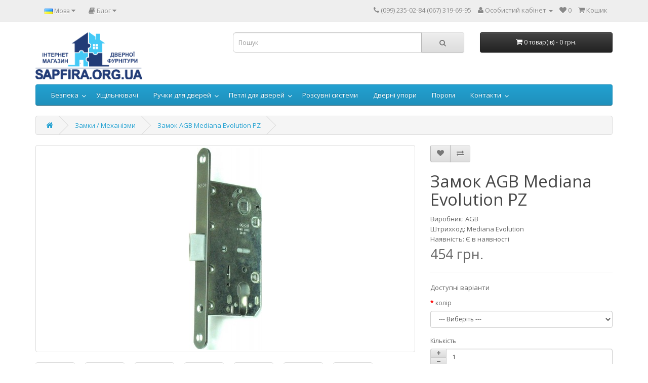

--- FILE ---
content_type: text/html; charset=utf-8
request_url: https://sapfira.org.ua/mezhkomnatnyi-mekhanizm-agb-mediana-evolution.html
body_size: 11918
content:
<!DOCTYPE html>
<!--[if IE]><![endif]-->
<!--[if IE 8 ]><html dir="ltr" lang="uk" class="ie8"><![endif]-->
<!--[if IE 9 ]><html dir="ltr" lang="uk" class="ie9"><![endif]-->
<!--[if (gt IE 9)|!(IE)]><!-->
<html dir="ltr" lang="uk">
<!--<![endif]-->
<head>
<meta charset="UTF-8" />
<meta name="viewport" content="width=device-width, initial-scale=1">
<meta http-equiv="X-UA-Compatible" content="IE=edge">
<title>Міжкімнатний механізм AGB Mediana Evolution PZ купити Київ</title>

      
			
<base href="https://sapfira.org.ua/" />
<meta name="description" content="У нас можна купити Замки AGB Mediana Evolution PZ по актуальній ціні. Доставимо AGB Mediana Evolution PZ по Києву і в будь-яке місто України в стислі терміни. розгорнута консультація" />
<script src="catalog/view/javascript/jquery/jquery-2.1.1.min.js"></script>
<link href="catalog/view/javascript/bootstrap/css/bootstrap.min.css" rel="stylesheet" media="screen" />
<script async src="catalog/view/javascript/bootstrap/js/bootstrap.min.js"></script>
<link href="catalog/view/javascript/font-awesome/css/font-awesome.min.css" rel="stylesheet" type="text/css" />
<link href="//fonts.googleapis.com/css?family=Open+Sans:400,400i,300,700" rel="stylesheet" type="text/css" />
<link href="catalog/view/theme/default/stylesheet/stylesheet.css" rel="stylesheet">
<link href="catalog/view/javascript/jquery/magnific/magnific-popup.css" type="text/css" rel="stylesheet" media="screen" />
<link href="catalog/view/javascript/jquery/datetimepicker/bootstrap-datetimepicker.min.css" type="text/css" rel="stylesheet" media="screen" />
<link href="catalog/view/javascript/option/default.css" type="text/css" rel="stylesheet" media="screen" />
<link href="catalog/view/theme/default/stylesheet/popupcart.css?ver=1.6.1" type="text/css" rel="stylesheet" media="screen" />
<link href="catalog/view/javascript/jquery/owl-carousel/owl.carousel.css" type="text/css" rel="stylesheet" media="screen" />
<script src="catalog/view/javascript/common.js"></script>

                            <link rel="alternate" hreflang="ru-ua" href="https://sapfira.org.ua/ru/hkomnatnyi-mekhanizm-agb-mediana-evolution.html" />
                            <link rel="alternate" hreflang="uk-ua" href="https://sapfira.org.ua/mezhkomnatnyi-mekhanizm-agb-mediana-evolution.html" />
                        
<link href="https://sapfira.org.ua/mezhkomnatnyi-mekhanizm-agb-mediana-evolution.html" rel="canonical" />
<link href="https://sapfira.org.ua/image/catalog/sapfira-fav.png" rel="icon" />
<script src="catalog/view/javascript/jquery/magnific/jquery.magnific-popup.min.js"></script>
<script src="catalog/view/javascript/jquery/datetimepicker/moment.js"></script>
<script src="catalog/view/javascript/jquery/datetimepicker/bootstrap-datetimepicker.min.js"></script>
<script src="catalog/view/javascript/option/default.js"></script>
<!-- Google tag (gtag.js) -->
<script async src="https://www.googletagmanager.com/gtag/js?id=G-EJQYDWZ74F"></script>
<script>
  window.dataLayer = window.dataLayer || [];
  function gtag(){dataLayer.push(arguments);}
  gtag('js', new Date());

  gtag('config', 'G-EJQYDWZ74F');
  gtag('config', 'AW-11020769126', {'allow_enhanced_conversions':true});
</script>

<!-- Event snippet for Call-sapfira conversion page
In your html page, add the snippet and call gtag_report_conversion when someone clicks on the chosen link or button. -->
<script>
function gtag_report_conversion(url) {
  var callback = function () {
    if (typeof(url) != 'undefined') {
      window.location = url;
    }
  };
  gtag('event', 'conversion', {
      'send_to': 'AW-11446241838/2TsDCN3ktIMZEK6U_9Eq',
      'event_callback': callback
  });
  return false;
}
</script>
          <style>
            #menu .dropdown .dropdown-toggle {
              padding-right: 20px;
            }

            .ochow-menu-item-toggle {
              position: absolute;
              top: 0;
              right: 0;
              z-index: 1;
              color: #FFF;
              padding: 10px 15px;
            }

            .ochow-menu-item-toggle:hover {
              background-color: rgba(144, 128, 128, 0.5);
              cursor: pointer;
            }

            .ochow-menu-item-toggle.ochow-close .fa-plus {
              display: inline-block;
            }

            .ochow-menu-item-toggle.ochow-close .fa-minus {
              display: none;
            }

            .ochow-menu-item-toggle.ochow-open .fa-plus {
              display: none;
            }

            .ochow-menu-item-toggle.ochow-open .fa-minus {
              display: inline-block;
            }

            .ochow-menu-item-arrow {
              position: absolute;
              top: 12px;
              right: 5px;
              color: #fff;
            }
          </style>
          <script>
            $(document).ready(function () {
              var $menu = $('#menu');

              $('.ochow-menu-item-toggle').on('click', function () {
                var $btn = $(this);

                $menu
                  .find('.dropdown')
                    .removeClass('open')
                      .find('.ochow-open')
                        .removeClass('ochow-open')
                        .addClass('ochow-close');

                if ($btn.hasClass('ochow-close')) {
                  $btn
                    .removeClass('ochow-close')
                    .addClass('ochow-open')
                      .parent()
                        .addClass('open')
                } else {
                  $btn
                    .removeClass('ochow-open')
                    .addClass('ochow-close')
                      .parent()
                        .removeClass('open')
                }
              });
            });
          </script>
        
</head>
<body class="product-product-641">
<nav id="top">
  <div class="container">
        <div id="ocd_multilang" class="pull-left">
    <div class="btn-group">
        <button class="btn btn-link dropdown-toggle" data-toggle="dropdown">
                                                            <img src="catalog/language/uk-ua/uk-ua.png" alt="Українська" title="Українська">
                                    <span class="hidden-xs hidden-sm hidden-md">Мова</span>
            <i class="fa fa-caret-down"></i></button>
        <ul class="dropdown-menu">
                        <li>
                <a data-href="https://sapfira.org.ua/ru/hkomnatnyi-mekhanizm-agb-mediana-evolution.html" class="btn btn-link btn-block" href="https://sapfira.org.ua/ru/hkomnatnyi-mekhanizm-agb-mediana-evolution.html">
                    <img src="catalog/language/ru-ru/ru-ru.png" alt="Russian"
                         title="Russian"/>
                    Russian</a></li>
                        <li>
                <a data-href="https://sapfira.org.ua/ua/mezhkomnatnyi-mekhanizm-agb-mediana-evolution.html" class="btn btn-link btn-block" href="https://sapfira.org.ua/mezhkomnatnyi-mekhanizm-agb-mediana-evolution.html">
                    <img src="catalog/language/uk-ua/uk-ua.png" alt="Українська"
                         title="Українська"/>
                    Українська</a></li>
                    </ul>
    </div>
    <script>
        $('#ocd_multilang a').each(function (e) {
            $(this).attr('href', $(this).attr('data-href'));
        });
    </script>
</div>
		<div class="pull-left">
	<div class="btn-group">
    <button class="btn btn-link dropdown-toggle" data-toggle="dropdown">
	<i class="fa fa-book"></i> <span class="hidden-xs hidden-sm hidden-md">Блог</span> <i class="fa fa-caret-down"></i>
	</button>
	<ul class="dropdown-menu">
	                <li><a href="https://sapfira.org.ua/news/">Новини (3)</a></li>
        		
	</ul>
	</div>
	</div>    <div id="top-links" class="nav pull-right">
      <ul class="list-inline">
        <li><a onclick="return gtag_report_conversion('tel:+38(099)235-0284');"><i class="fa fa-phone"></i></a> <span class="hidden-xs hidden-sm hidden-md">(099) 235-02-84 (067) 319-69-95</span></li>
        <li class="dropdown"><a href="https://sapfira.org.ua/my-account/" title="Особистий кабінет" class="dropdown-toggle" data-toggle="dropdown"><i class="fa fa-user"></i> <span class="hidden-xs hidden-sm hidden-md">Особистий кабінет</span> <span class="caret"></span></a>
          <ul class="dropdown-menu dropdown-menu-right">
                        <li><a href="https://sapfira.org.ua/simpleregister/">Реєстрація</a></li>
            <li><a href="https://sapfira.org.ua/login/">Авторизація</a></li>
                      </ul>
        </li>
        <li><a href="https://sapfira.org.ua/wishlist/" id="wishlist-total" title="0"><i class="fa fa-heart"></i> <span class="hidden-xs hidden-sm hidden-md">0</span></a></li>
        <li><a href="https://sapfira.org.ua/shopping-cart/" title="Кошик"><i class="fa fa-shopping-cart"></i> <span class="hidden-xs hidden-sm hidden-md">Кошик</span></a></li>
      </ul>
    </div>
  </div>
</nav>
<header>
  <div class="container">
    <div class="row">
      <div class="col-sm-4">
        <div id="logo">
                    <a href="https://sapfira.org.ua/"><img width="211" height="95" src="https://sapfira.org.ua/image/catalog/logo-sapfira.png" title="Sapfira.org.ua" alt="Sapfira.org.ua" class="img-responsive" /></a>
                  </div>
      </div>
      <div class="col-sm-5"><div id="search" class="input-group">
  <input type="text" name="search" value="" placeholder="Пошук" class="form-control input-lg" />
  <span class="input-group-btn">
    <button type="button" class="btn btn-default btn-lg"><i class="fa fa-search"></i></button>
  </span>
</div>      </div>
      <div class="col-sm-3"><div id="cart" class="btn-group btn-block">
  <button type="button" data-toggle="dropdown" data-loading-text="Завантаження..." class="btn btn-inverse btn-block btn-lg dropdown-toggle"><i class="fa fa-shopping-cart"></i> <span id="cart-total">0 товар(ів) - 0 грн.</span></button>
  <ul class="dropdown-menu pull-right">
        <li>
      <p class="text-center">Ваш кошик порожній!</p>
    </li>
      </ul>
</div>
</div>
    </div>
  </div>
</header>
<div class="container">
  <nav id="menu" class="navbar">
    <div class="navbar-header"><span id="category" class="visible-xs">Категорії</span>
      <button type="button" class="btn btn-navbar navbar-toggle" data-toggle="collapse" data-target=".navbar-ex1-collapse"><i class="fa fa-bars"></i></button>
    </div>
    <div class="collapse navbar-collapse navbar-ex1-collapse">
      <ul class="nav navbar-nav">
                        <li class="dropdown"><a href="https://sapfira.org.ua/kontrol-dostupa/" class="dropdown-toggle">Безпека</a>

          <span class="ochow-menu-item-toggle ochow-close visible-xs">
            <i class="fa fa-plus"></i>
            <i class="fa fa-minus"></i>
          </span>
          <span class="ochow-menu-item-arrow hidden-xs">
            <i class="fa fa-angle-down"></i>
          </span>
        
          <div class="dropdown-menu">
            <div class="dropdown-inner">
                            <ul class="list-unstyled">
                                <li><a href="https://sapfira.org.ua/tcilindry/">Циліндри для замків</a></li>
                                <li><a href="https://sapfira.org.ua/bronenakladki/">Броненакладки</a></li>
                                <li><a href="https://sapfira.org.ua/kontrol-dostupa/">Контроль доступу</a></li>
                                <li><a href="https://sapfira.org.ua/zamki/">Замки / Механізми</a></li>
                              </ul>
                          </div>
            </div>
        </li>
                                <li><a href="https://sapfira.org.ua/uplotnitel-dlja-dverej/">Ущільнювачі</a></li>
                                <li class="dropdown"><a href="https://sapfira.org.ua/dvernye-ruchki/" class="dropdown-toggle">Ручки для дверей</a>

          <span class="ochow-menu-item-toggle ochow-close visible-xs">
            <i class="fa fa-plus"></i>
            <i class="fa fa-minus"></i>
          </span>
          <span class="ochow-menu-item-arrow hidden-xs">
            <i class="fa fa-angle-down"></i>
          </span>
        
          <div class="dropdown-menu">
            <div class="dropdown-inner">
                            <ul class="list-unstyled">
                                <li><a href="https://sapfira.org.ua/nakladki-i-povorotniki/">Накладки</a></li>
                              </ul>
                          </div>
            </div>
        </li>
                                <li class="dropdown"><a href="https://sapfira.org.ua/petli-dvernye/" class="dropdown-toggle">Петлі для дверей</a>

          <span class="ochow-menu-item-toggle ochow-close visible-xs">
            <i class="fa fa-plus"></i>
            <i class="fa fa-minus"></i>
          </span>
          <span class="ochow-menu-item-arrow hidden-xs">
            <i class="fa fa-angle-down"></i>
          </span>
        
          <div class="dropdown-menu">
            <div class="dropdown-inner">
                            <ul class="list-unstyled">
                                <li><a href="https://sapfira.org.ua/kolpachki/">Ковпачки</a></li>
                              </ul>
                          </div>
            </div>
        </li>
                                <li><a href="https://sapfira.org.ua/razdvizhnye-sistemy/">Розсувні системи</a></li>
                                <li><a href="https://sapfira.org.ua/dvernye-upory/">Дверні упори</a></li>
                                <li><a href="https://sapfira.org.ua/porogi/">Пороги</a></li>
                                <li class="dropdown"><a href="https://sapfira.org.ua/contact/" class="dropdown-toggle">Контакти</a>

          <span class="ochow-menu-item-toggle ochow-close visible-xs">
            <i class="fa fa-plus"></i>
            <i class="fa fa-minus"></i>
          </span>
          <span class="ochow-menu-item-arrow hidden-xs">
            <i class="fa fa-angle-down"></i>
          </span>
        
          <div class="dropdown-menu">
            <div class="dropdown-inner">
                            <ul class="list-unstyled">
                                <li><a href="https://sapfira.org.ua/dostavka.html">Оплата та Доставка</a></li>
                                <li><a href="https://sapfira.org.ua/vozvrat-i-obmen.html">Повернення та обмін</a></li>
                                <li><a href="https://sapfira.org.ua/store-review/">Відгуки про магазин</a></li>
                              </ul>
                          </div>
            </div>
        </li>
                      </ul>
    </div>
  </nav>
</div>

			<!-- Shopved Microdata Start -->
			<div itemscope itemtype="https://schema.org/Product">
				<meta itemprop="name" content="Замок AGB Mediana Evolution PZ">
				<meta itemprop="brand" content="AGB">
				<meta itemprop="sku" content="Mediana Evolution">
				<meta itemprop="image" content="https://sapfira.org.ua/image/cache/catalog/agb/agb-evo-mc-500x500.jpg">
				<meta itemprop="description" content="Замки AGB Evolution використовують для міжкімнатних дверей. Їх перевага полягає в значно низькому рівні шуму від пластикового язичка в порівнянні з механізмами з металевим язичком. Карбоновий язичок механізму AGB Mediana Evolution дозволяє закривати двері дуже тихо і м'яко.Дверний замок AGB Mediana Evolution застосовується для монтажу як для міжкімнатних дверей з чвертю так і для звичайних полотен. Різниця тільки в застосовуваних відповідних планках для дверних полотен з чвертю або без чверті, на що треба звернути увагу при уточненні замовлення у менеджера. Відповідні планки вже входять у вартість. Якщо у Вас полотна з рівним торцем (без чверті), то можна купити класичну засувку.

&nbsp;&nbsp;&nbsp;&nbsp; Інформація&nbsp;&nbsp; &nbsp; &nbsp; &nbsp; &nbsp; &nbsp; &nbsp; &nbsp; &nbsp; &nbsp; &nbsp; &nbsp; &nbsp; &nbsp; &nbsp; &nbsp; &nbsp; &nbsp; &nbsp; &nbsp; &nbsp; &nbsp; &nbsp; &nbsp; &nbsp; &nbsp; &nbsp; &nbsp; &nbsp; &nbsp; &nbsp; &nbsp; &nbsp;&nbsp; 


	
		
			Міжосьова відстань
			90 мм (ключ), 96 мм (WC), 85 мм (циліндр)
		
		
			Замикання
			з ключем, с квадратом WC 6 мм, з отвором для циліндра
		
		
			Фронтальна планка
			18 мм плаский, 16 мм випуклий
		
		
			Вхід
			35-50-60 мм
		
		
			Діаметр квадрата
			8 мм
		
	


&nbsp;
" />
				<div itemprop="offers" itemscope itemtype="https://schema.org/Offer">
					<meta itemprop="itemCondition" content="https://schema.org/NewCondition">
			        <meta itemprop="price" content="320.00" /> 
				    <meta itemprop="priceCurrency" content="UAH" />
				    <meta itemprop="category" content="Замки / Механізми">
				    <meta itemprop="availability" content="http://schema.org/InStock" />
					<meta itemprop="url" content="https://sapfira.org.ua/mezhkomnatnyi-mekhanizm-agb-mediana-evolution.html">
				</div>
			</div>
			<!-- Shopved Microdata End -->
		
<div class="container">
  <ul class="breadcrumb">
        <li><a href="https://sapfira.org.ua/"><i class="fa fa-home"></i></a></li>
        <li><a href="https://sapfira.org.ua/zamki/">Замки / Механізми</a></li>
        <li><a href="https://sapfira.org.ua/mezhkomnatnyi-mekhanizm-agb-mediana-evolution.html">Замок AGB Mediana Evolution PZ</a></li>
      </ul>
  <div class="row">                <div id="content" class="col-sm-12">      <div class="row">
                                <div class="col-sm-8">
                    <ul class="thumbnails">
                        <li><div class="image"><a class="thumbnail" href="https://sapfira.org.ua/image/cache/catalog/agb/agb-evo-mc-500x500.jpg" title="Замок AGB Mediana Evolution PZ"><img src="https://sapfira.org.ua/image/cache/catalog/agb/agb-evo-mc-400x400.jpg" title="Замок AGB Mediana Evolution PZ" alt="Замок AGB Mediana Evolution PZ" /></a></div></li>
                                                <li class="image-additional"><a class="thumbnail" href="https://sapfira.org.ua/image/cache/catalog/agb/agb-evo-ab-500x500.jpg" title="Замок AGB Mediana Evolution PZ"> <img width="66" height="66" src="https://sapfira.org.ua/image/cache/catalog/agb/agb-evo-ab-74x74.jpg" title="Замок AGB Mediana Evolution PZ" alt="Замок AGB Mediana Evolution PZ" /></a></li>
                        <li class="image-additional"><a class="thumbnail" href="https://sapfira.org.ua/image/cache/catalog/agb/agb-evo-mc-500x500.jpg" title="Замок AGB Mediana Evolution PZ"> <img width="66" height="66" src="https://sapfira.org.ua/image/cache/catalog/agb/agb-evo-mc-74x74.jpg" title="Замок AGB Mediana Evolution PZ" alt="Замок AGB Mediana Evolution PZ" /></a></li>
                        <li class="image-additional"><a class="thumbnail" href="https://sapfira.org.ua/image/cache/catalog/agb/otvetnaya-planka-agb-saten-500x500.jpg" title="Замок AGB Mediana Evolution PZ"> <img width="66" height="66" src="https://sapfira.org.ua/image/cache/catalog/agb/otvetnaya-planka-agb-saten-74x74.jpg" title="Замок AGB Mediana Evolution PZ" alt="Замок AGB Mediana Evolution PZ" /></a></li>
                        <li class="image-additional"><a class="thumbnail" href="https://sapfira.org.ua/image/cache/catalog/agb/otvetnaya-planka-agb-chetvert-hrom-500x500.jpg" title="Замок AGB Mediana Evolution PZ"> <img width="66" height="66" src="https://sapfira.org.ua/image/cache/catalog/agb/otvetnaya-planka-agb-chetvert-hrom-74x74.jpg" title="Замок AGB Mediana Evolution PZ" alt="Замок AGB Mediana Evolution PZ" /></a></li>
                        <li class="image-additional"><a class="thumbnail" href="https://sapfira.org.ua/image/cache/catalog/agb/otvetnaya-planka-agb-chetvert-gold-500x500.jpg" title="Замок AGB Mediana Evolution PZ"> <img width="66" height="66" src="https://sapfira.org.ua/image/cache/catalog/agb/otvetnaya-planka-agb-chetvert-gold-74x74.jpg" title="Замок AGB Mediana Evolution PZ" alt="Замок AGB Mediana Evolution PZ" /></a></li>
                        <li class="image-additional"><a class="thumbnail" href="https://sapfira.org.ua/image/cache/catalog/agb/otvetnaya-planka-agb-chetvert-bronza-500x500.jpg" title="Замок AGB Mediana Evolution PZ"> <img width="66" height="66" src="https://sapfira.org.ua/image/cache/catalog/agb/otvetnaya-planka-agb-chetvert-bronza-74x74.jpg" title="Замок AGB Mediana Evolution PZ" alt="Замок AGB Mediana Evolution PZ" /></a></li>
                        <li class="image-additional"><a class="thumbnail" href="https://sapfira.org.ua/image/cache/catalog/agb/otvetnaya-planka-agb-bronza-500x500.jpg" title="Замок AGB Mediana Evolution PZ"> <img width="66" height="66" src="https://sapfira.org.ua/image/cache/catalog/agb/otvetnaya-planka-agb-bronza-74x74.jpg" title="Замок AGB Mediana Evolution PZ" alt="Замок AGB Mediana Evolution PZ" /></a></li>
                        <li class="image-additional"><a class="thumbnail" href="https://sapfira.org.ua/image/cache/catalog/agb/otvetnaya-planka-agb-antik-bronza-500x500.jpg" title="Замок AGB Mediana Evolution PZ"> <img width="66" height="66" src="https://sapfira.org.ua/image/cache/catalog/agb/otvetnaya-planka-agb-antik-bronza-74x74.jpg" title="Замок AGB Mediana Evolution PZ" alt="Замок AGB Mediana Evolution PZ" /></a></li>
                                  </ul>
                    <ul class="nav nav-tabs">
            <li class="active"><a href="#tab-description" data-toggle="tab">Опис</a></li>
                        <li><a href="#tab-specification" data-toggle="tab">Характеристики</a></li>
            			                        <li><a href="#tab-review" data-toggle="tab">Відгуків (0)</a></li>
                      </ul>
          <div class="tab-content">
            <div class="tab-pane active" id="tab-description"><p>Замки AGB Evolution використовують для міжкімнатних дверей. Їх перевага полягає в значно низькому рівні шуму від пластикового язичка в порівнянні з механізмами з металевим язичком. Карбоновий язичок механізму AGB Mediana Evolution дозволяє закривати двері дуже тихо і м'яко.</p><p>Дверний замок AGB Mediana Evolution застосовується для монтажу як для міжкімнатних дверей з чвертю так і для звичайних полотен. Різниця тільки в застосовуваних відповідних планках для дверних полотен з чвертю або без чверті, на що треба звернути увагу при уточненні замовлення у менеджера. Відповідні планки вже входять у вартість. Якщо у Вас полотна з рівним торцем (без чверті), то можна купити класичну засувку.</p>

<p style="text-align:justify"><span style="color:#ffffff"><span style="font-size:16px"><strong><span style="background-color:rgb(0, 0, 128)">&nbsp;&nbsp;&nbsp;&nbsp; Інформація&nbsp;&nbsp; &nbsp; &nbsp; &nbsp; &nbsp; &nbsp; &nbsp; &nbsp; &nbsp; &nbsp; &nbsp; &nbsp; &nbsp; &nbsp; &nbsp; &nbsp; &nbsp; &nbsp; &nbsp; &nbsp; &nbsp; &nbsp; &nbsp; &nbsp; &nbsp; &nbsp; &nbsp; &nbsp; &nbsp; &nbsp; &nbsp; &nbsp; &nbsp;&nbsp; </span></strong></span></span></p>

<table style="height:20px; width:500px" cellspacing="1" cellpadding="1" border="0">
	<tbody>
		<tr>
			<td><strong>Міжосьова відстань</strong></td>
			<td>90 мм (ключ), 96 мм (WC), 85 мм (циліндр)</td>
		</tr>
		<tr>
			<td><strong>Замикання</strong></td>
			<td>з ключем, с квадратом WC 6 мм, з отвором для циліндра</td>
		</tr>
		<tr>
			<td><strong>Фронтальна планка</strong></td>
			<td>18 мм плаский, 16 мм випуклий</td>
		</tr>
		<tr>
			<td><strong>Вхід</strong></td>
			<td>35-50-60 мм</td>
		</tr>
		<tr>
			<td><strong>Діаметр квадрата</strong></td>
			<td>8 мм</td>
		</tr>
	</tbody>
</table>

<p>&nbsp;</p>
</div>
                        <div class="tab-pane" id="tab-specification">
              <table class="table table-bordered">
                                <thead>
                  <tr>
                    <td colspan="2"><strong>Замки</strong></td>
                  </tr>
                </thead>
                <tbody>
                                    <tr>
                    <td>Тип</td>
                    <td>міжкімнатні</td>
                  </tr>
                                    <tr>
                    <td>Язичок</td>
                    <td>пластиковий</td>
                  </tr>
                                  </tbody>
                              </table>
            </div>
            			                        <div class="tab-pane" id="tab-review">
              <form class="form-horizontal" id="form-review">
                <div id="review"></div>
                <p>Написати відгук</p>
                                <div class="form-group required">
                  <div class="col-sm-12">
                    <label class="control-label" for="input-name">ім&#39;я</label>
                    <input type="text" name="name" value="" id="input-name" class="form-control" />
                  </div>
                </div>
                <div class="form-group required">
                  <div class="col-sm-12">
                    <label class="control-label" for="input-review">Ваш відгук:</label>
                    <textarea name="text" rows="5" id="input-review" class="form-control"></textarea>
                    <div class="help-block"><span style="color: #FF0000;">Примітка:</span> HTML розмітка не підтримується! Використовуйте звичайний текст.</div>
                  </div>
                </div>
                <div class="form-group required">
                  <div class="col-sm-12">
                    <label class="control-label">Оцінка</label>
                    &nbsp;&nbsp;&nbsp; Погано&nbsp;
                    <input type="radio" name="rating" value="1" />
                    &nbsp;
                    <input type="radio" name="rating" value="2" />
                    &nbsp;
                    <input type="radio" name="rating" value="3" />
                    &nbsp;
                    <input type="radio" name="rating" value="4" />
                    &nbsp;
                    <input type="radio" name="rating" value="5" />
                    &nbsp;Добре</div>
                </div>
                                <div class="buttons clearfix">
                  <div class="pull-right">
                    <button type="button" id="button-review" data-loading-text="Завантаження..." class="btn btn-primary">Відправити відгук</button>
                  </div>
                </div>
                              </form>
            </div>
                      </div>
        </div>
                                <div class="col-sm-4">
          <div class="btn-group">
            <button type="button" data-toggle="tooltip" class="btn btn-default" title="В закладки" onclick="wishlist.add('641');"><i class="fa fa-heart"></i></button>
            <button type="button" data-toggle="tooltip" class="btn btn-default" title="порівняння" onclick="compare.add('641');"><i class="fa fa-exchange"></i></button>
          </div>
          <h1>Замок AGB Mediana Evolution PZ</h1>
          <ul class="list-unstyled">
                        <li>Виробник: AGB</li>
                        <li>Штрихкод: Mediana Evolution</li>
                        <li>Наявність: Є в наявності</li>
          </ul>
                    <ul class="list-unstyled">
                        <li>
              <p>
				<span class="old-prices">
				<span id="price">454 грн.</span>
			</span>
			 </p>
            </li>
                                                          </ul>
                    <div id="product">
                        <hr>
            <p>Доступні варіанти</p>
            
												<div class="form-group required">
				  <label class="control-label" for="input-option403">колір</label>
				  <select onchange="updateOptionPriceProduct('641');" name="option[403]" id="input-option403" class="form-control">
					<option value=""> --- Виберіть --- </option>
										<option value="6520">Титан										:  
										+382 грн.																				</option>
										<option value="6518">Білий										:  
										+244 грн.																				</option>
										<option value="2063">Золото матове										:  
										+294 грн.																				</option>
										<option value="2059">Латунь										</option>
										<option value="2062">Хром матовий										:  
										+161 грн.																				</option>
										<option value="2058">Нікель										:  
										+72 грн.																				</option>
										<option value="2061">Бронза										</option>
										<option value="2060">Бронза антична										:  
										+268 грн.																				</option>
										<option value="6519">Чорний										:  
										+244 грн.																				</option>
									  </select>
				</div>
																							
                                                                                                                        <div class="form-group">
              <label class="control-label" for="input-quantity">Кількість</label>
              
				<div class="input-group select-quantity">
				  <span class="input-group-btn">
					<button onclick="updateQtyProduct('641', '1', '+');" class="btn btn-default" type="button"><i class="fa fa-plus"></i></button>
					<button onclick="updateQtyProduct('641', '1', '-');" class="btn btn-default" type="button"><i class="fa fa-minus"></i></button>
				  </span>
				  <input onkeyup="updateOptionPriceProduct('641');" class="form-control" type="text" name="quantity" id="input-quantity" value="1" />
				</div>
			
              <input type="hidden" name="product_id" value="641" />
              <br />
              <button type="button" id="button-cart" data-loading-text="Завантаження..." class="btn btn-primary btn-lg btn-block">Купити</button>
            </div>
                      </div>
		  
		  		
				  
                    <div class="rating">
            <p>
                                          <span class="fa fa-stack"><i class="fa fa-star-o fa-stack-1x"></i></span>
                                                        <span class="fa fa-stack"><i class="fa fa-star-o fa-stack-1x"></i></span>
                                                        <span class="fa fa-stack"><i class="fa fa-star-o fa-stack-1x"></i></span>
                                                        <span class="fa fa-stack"><i class="fa fa-star-o fa-stack-1x"></i></span>
                                                        <span class="fa fa-stack"><i class="fa fa-star-o fa-stack-1x"></i></span>
                                          <a href="" onclick="$('a[href=\'#tab-review\']').trigger('click'); return false;">0 відгуків</a> / <a href="" onclick="$('a[href=\'#tab-review\']').trigger('click'); return false;">Написати відгук</a></p>
            <hr>

          </div>
                  </div>
      </div>
                  <div>
    </div>
</div>
    </div>
</div>
<script type="text/javascript"><!--
$('select[name=\'recurring_id\'], input[name="quantity"]').change(function(){
	$.ajax({
		url: 'index.php?route=product/product/getRecurringDescription',
		type: 'post',
		data: $('input[name=\'product_id\'], input[name=\'quantity\'], select[name=\'recurring_id\']'),
		dataType: 'json',
		beforeSend: function() {
			$('#recurring-description').html('');
		},
		success: function(json) {
			$('.alert, .text-danger').remove();

			if (json['success']) {
				$('#recurring-description').html(json['success']);
			}
		}
	});
});
//--></script>
<script type="text/javascript"><!--
$('#button-cart').on('click', function() {
	$.ajax({
		url: 'index.php?route=checkout/cart/add',
		type: 'post',
		data: $('#product input[type=\'text\'], #product input[type=\'hidden\'], #product input[type=\'radio\']:checked, #product input[type=\'checkbox\']:checked, #product select, #product textarea'),
		dataType: 'json',
		beforeSend: function() {
			$('#button-cart').button('loading');
		},
		complete: function() {
			$('#button-cart').button('reset');
		},
		success: function(json) {
			$('.alert, .text-danger').remove();
			$('.form-group').removeClass('has-error');

			if (json['error']) {
				if (json['error']['option']) {
					for (i in json['error']['option']) {
						var element = $('#input-option' + i.replace('_', '-'));

						if (element.parent().hasClass('input-group')) {
							element.parent().after('<div class="text-danger">' + json['error']['option'][i] + '</div>');
						} else {
							element.after('<div class="text-danger">' + json['error']['option'][i] + '</div>');
						}
					}
				}

				if (json['error']['recurring']) {
					$('select[name=\'recurring_id\']').after('<div class="text-danger">' + json['error']['recurring'] + '</div>');
				}

				// Highlight any found errors
				$('.text-danger').parent().addClass('has-error');
			}

			if (json['success']) {
				$('.breadcrumb').after('<div class="alert alert-success">' + json['success'] + '<button type="button" class="close" data-dismiss="alert">&times;</button></div>');

				$('#cart > button').html('<span id="cart-total"><i class="fa fa-shopping-cart"></i> ' + json['total'] + '</span>');

				$('html, body').animate({ scrollTop: 0 }, 'slow');

				$('#cart > ul').load('index.php?route=common/cart/info ul li');
			}
		},
        error: function(xhr, ajaxOptions, thrownError) {
            alert(thrownError + "\r\n" + xhr.statusText + "\r\n" + xhr.responseText);
        }
	});
});
//--></script>
<script type="text/javascript"><!--
$('.date').datetimepicker({
	pickTime: false
});

$('.datetime').datetimepicker({
	pickDate: true,
	pickTime: true
});

$('.time').datetimepicker({
	pickDate: false
});

$('button[id^=\'button-upload\']').on('click', function() {
	var node = this;

	$('#form-upload').remove();

	$('body').prepend('<form enctype="multipart/form-data" id="form-upload" style="display: none;"><input type="file" name="file" /></form>');

	$('#form-upload input[name=\'file\']').trigger('click');

	if (typeof timer != 'undefined') {
    	clearInterval(timer);
	}

	timer = setInterval(function() {
		if ($('#form-upload input[name=\'file\']').val() != '') {
			clearInterval(timer);

			$.ajax({
				url: 'index.php?route=tool/upload',
				type: 'post',
				dataType: 'json',
				data: new FormData($('#form-upload')[0]),
				cache: false,
				contentType: false,
				processData: false,
				beforeSend: function() {
					$(node).button('loading');
				},
				complete: function() {
					$(node).button('reset');
				},
				success: function(json) {
					$('.text-danger').remove();

					if (json['error']) {
						$(node).parent().find('input').after('<div class="text-danger">' + json['error'] + '</div>');
					}

					if (json['success']) {
						alert(json['success']);

						$(node).parent().find('input').val(json['code']);
					}
				},
				error: function(xhr, ajaxOptions, thrownError) {
					alert(thrownError + "\r\n" + xhr.statusText + "\r\n" + xhr.responseText);
				}
			});
		}
	}, 500);
});
//--></script>
<script type="text/javascript"><!--
$('#review').delegate('.pagination a', 'click', function(e) {
    e.preventDefault();

    $('#review').fadeOut('slow');

    $('#review').load(this.href);

    $('#review').fadeIn('slow');
});

$('#review').load('index.php?route=product/product/review&product_id=641');

$('#button-review').on('click', function() {
	$.ajax({
		url: 'index.php?route=product/product/write&product_id=641',
		type: 'post',
		dataType: 'json',
		data: $("#form-review").serialize(),
		beforeSend: function() {
			$('#button-review').button('loading');
		},
		complete: function() {
			$('#button-review').button('reset');
		},
		success: function(json) {
			$('.alert-success, .alert-danger').remove();

			if (json['error']) {
				$('#review').after('<div class="alert alert-danger"><i class="fa fa-exclamation-circle"></i> ' + json['error'] + '</div>');
			}

			if (json['success']) {
				$('#review').after('<div class="alert alert-success"><i class="fa fa-check-circle"></i> ' + json['success'] + '</div>');

				$('input[name=\'name\']').val('');
				$('textarea[name=\'text\']').val('');
				$('input[name=\'rating\']:checked').prop('checked', false);
			}
		}
	});
});

$(document).ready(function() {
	$('.thumbnails').magnificPopup({
		type:'image',
		delegate: 'a',
		gallery: {
			enabled:true
		}
	});
});
//--></script>

<script type="application/ld+json">
{
"@context": "http://schema.org",
"@type": "BreadcrumbList",
"itemListElement": [{
"@type": "ListItem",
"position": 1,
"name": "Фурнитура",
"item": {
"@id": "https://sapfira.org.ua/"
}
},{
"@type": "ListItem",
"position": 2,
"name": "Замки / Механізми",
"item": {
"@id": "https://sapfira.org.ua/zamki/"
}
},{
"@type": "ListItem",
"position": 3,
"name": "Замок AGB Mediana Evolution PZ",
"item": {
"@id": "https://sapfira.org.ua/mezhkomnatnyi-mekhanizm-agb-mediana-evolution.html"
}
}]
}	  
</script>
                

<script><!--
window.dataLayer = window.dataLayer || [];
window.dataLayer.push
  ({event: 'view_item',
  ecommerce:
    {items:
      [{item_name: 'Замок AGB Mediana Evolution PZ',
      item_id: '641',
      price: '320.00',
      quantity:' 1 '
    
  
}]}});
--></script>

		

							 
<footer>

	<script src="catalog/view/javascript/lozad.js"></script>
<script>
setTimeout(function() {
lozad('.demilazyload').observe();;
},10);
</script>
	
  <div class="container">
    <div class="row">
	<div class="col-sm-3">
	<p style="font-weight:700;">КОНТАКТЫ</p>
<div itemscope itemtype="http://schema.org/Organization">
<p class="des-ft"><span itemprop="name">Магазин фурнитуры Sapfira</span></p>
<div itemprop="address" itemscope itemtype="http://schema.org/PostalAddress">
<p class="address"><i class="fa fa-home"></i><span><span itemprop="addressLocality"> г. Киев</span>, <span itemprop="streetAddress">ул. Марка Вовчка, 14</span></span></p> 
<p class="phone"><a onclick="return gtag_report_conversion('tel:+38(099)235-0284');"><i class="fa fa-mobile"></i><span> Vodafone: <span itemprop="telephone">+38(099)235-0284</span></span></a></p> 
<p class="phone"><a onclick="return gtag_report_conversion('tel:+38(067)319-6995');"><i class="fa fa-mobile"></i><span> Kyivstar: <span itemprop="telephone">+38(067)319-6995</span></span></a></p>  
<p class="email"><i class="fa fa-envelope"></i><span> E-mail: <a title="Mail to: postelnijrai@gmail.com" href="mailto:zakaz@sapfira.org.ua"><span itemprop="email">zakaz@sapfira.org.ua</span></a></span></p>
</div>
	</div></div>

      <div class="col-sm-3">
        <p style="font-weight:700;">Служба підтримки</p>
        <ul class="list-unstyled">
          <li><a href="https://sapfira.org.ua/contact/">Контакти</a></li>
          <li><a href="https://sapfira.org.ua/sitemap/">Карта сайту</a></li>
        </ul>
      </div>

      <div class="col-sm-3">
        <p style="font-weight:700;">Особистий Кабінет</p>
        <ul class="list-unstyled">
          <li><a href="https://sapfira.org.ua/my-account/">Особистий Кабінет</a></li>
          <li><a href="https://sapfira.org.ua/order-history/">Історія замовлень</a></li>
        </ul>
      </div>
    </div>
    <hr>
    <p>Інтернет-магазин Sapfira.org.ua Київ &copy; 2026</p>
  </div>
		<script async src="catalog/view/javascript/popupcart.js"></script>
		<script async src="catalog/view/javascript/jquery/owl-carousel/owl.carousel.min.js"></script>
	</footer>
</body></html>